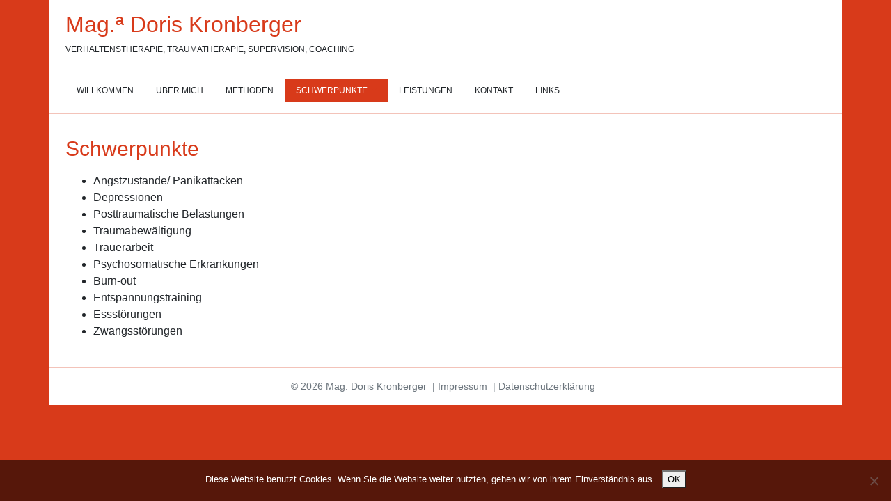

--- FILE ---
content_type: text/css
request_url: https://www.doris-kronberger.at/wp-content/themes/useit/style.css?ver=6.9
body_size: 1348
content:
/*!
Theme Name: UseIt
Theme URI: http://use-it.at/
Author: UseIt
Author URI: http://use-it.at/
Text Domain: useit
*/
.wp-block-image img {
    height: auto !important;
}

body {
    background: #d83a1a;
}
h1 {
    color: #d83a1a;
    font-size: 1.875rem;
}
h2 {
    font-size: 1.75rem;
    /*font-size: 1.625rem;*/
}
/*h3 {
    font-size: 1.25rem; 
}*/
.container {
    padding-left: 1.5rem;
    padding-right: 1.5rem; 
}

.card {
    border: 1px solid rgba(216, 58, 26, 0.3);
}
.card-ul li {
    margin-bottom: 1.25rem;   
}

/* HEADER ----------------- */
.site-header h2 {
    color: #d83a1a;
    font-size: 2rem;
}
.site-header a {
    color: #d83a1a;
    text-decoration: none;
}
.site-header a:hover {
    color: #d83a1a;
}
.site-header p {
    font-size: .75rem;
    text-transform: uppercase;
}

/*@media (max-width: 991px) {
    .site-header h1 {
        top: 50%;
    }
 }*/

/* NAVBAR ----------------- */
.navbar {
    text-transform: uppercase;
}
.navbar > .container {
    background-color: #fff;
    border-top: 1px solid rgba(216, 58, 26, 0.3);
    border-bottom: 1px solid rgba(216, 58, 26, 0.3);
}
.navbar-nav li {
    /*margin-right: .75rem;*/
}
.navbar-nav .active,
.navbar-nav li:hover {
    color: #fff;
    background: #d83a1a;
}
.navbar .nav-link {
    font-size: .75rem;
    padding: .5rem 1rem !important;
    outline: 0;
    color: inherit !important;
}
.dropdown-toggle::after {
	color: #d83a1a;
    /*vertical-align: .04em;
    border-top: .5em solid;
    border-right: .5em solid transparent;
    border-left: .5em solid transparent;*/
}
.dropdown-menu {
	border: 1px solid rgba(216, 58, 26, 0.3);
	border-radius: 0;
}
.dropdown-menu .nav-link  {
    padding: 0 .75rem !important;
	white-space: nowrap;
	text-transform: none;
}
.dropdown-menu .bg-success .nav-link  {
    color: #fff !important;
    margin-bottom: 1px;
    padding-bottom: 5px !important;
}
.navbar-light .navbar-toggler {
	font-size: inherit;
	color: rgba(216, 58, 26, 0.3);
    border-color: rgba(216, 58, 26, 0.3);
	border-radius: 0;
    outline: 0;   
}

/* CONTENT ----------------- */
/* Site Contact Info ----------------- */
.site-contact-info {
    color: #0c5460;
    font-weight: 500;
    background: rgba(255, 255, 255, 0.45);
    padding: .75rem 1.25rem;
}
.site-contact-info p {
    margin-bottom: 0;
}
.site-contact-info a {
    margin-left: 1rem;
}
@media (max-width: 360px) {
    .site-contact-info a {
        margin-left: .3rem;
    }
}

/* KONTAKT ----------------- */
/* Address */
address p {
    margin-bottom: 0;
}
address p::before {
    font-family: "Font Awesome 5 Free";
    font-weight: 900;
    font-size: 1.5rem;
    color: #6c757d;
    display: inline-block;
    width: 2.5rem;
    /*vertical-align: middle;*/  
}
address p:nth-child(2)::before {
    content: "\f3c5"; /* map-marker-alt */
}
address p:nth-child(3)::before {
    content: "\f098"; /* phone-square */
}
address p:nth-child(4)::before {
    content: "\f0e0"; /* envelope */
}


/*span.contact-label {
    display: inline-block;
	width: 46px;
}*/
/* Form */
#form-contact .form-control {
    border: 0;
}
#form-contact textarea {
	height: 5rem;
}
#form-contact .button {
	height: 5rem;
    width: 100%;
    background: rgba(108, 117, 125, 0.5);
    border: 0;
}
#form-contact .button:hover {
    background: rgba(108, 117, 125, 0.75);
}
#form-contact span.help-block,
#form-contact span.ajax-loader {
    display: none;
}
/**/

/*.form-control:hover, .form-control:focus, .form-control:active,*/
.form-control:focus,
.btn-primary:focus {
    outline: 0;
    -webkit-box-shadow: none;
    box-shadow: none;
}

/* FORM PLACEHOLDER ----------------- */
:focus::placeholder {
    opacity: 0;
}
:focus::-ms-input-placeholder {
    opacity: 0;
}
:focus:-ms-input-placeholder {
    opacity: 0;
}



/* FOOTER ----------------- */
.site-info {
    background: rgba(255, 255, 255, 0.45);
    letter-spacing: .025rem;
    /*padding-top: 3.25rem;
    padding-bottom: 3.25rem;*/
}
.site-info h3 {
    /*color: #fff;*/
    /*font-size: .9rem;*/
    font-weight: 600;
    /*text-transform: uppercase;*/
    /*letter-spacing: .1rem;*/
}
/*.site-info::before {
    content: "";
    position: absolute;
    z-index: -1;
    top: 0;
    bottom: 0;
    left: 0;
    right: 0;
    background: url(images/footer.jpg) center center;
    opacity: .1;
}*/
.site-info .textwidget {
    background: #fff;
    /*padding-top: 3.25rem;
    padding-bottom: 3.25rem;*/
    padding: 1rem;
}
.site-info .textwidget p:last-of-type {
    margin-bottom: 0;
    
}

/* Site Info Bar */
.site-info-bar {
    font-size: .9rem;
    /*font-weight: 600;*/
    border-top: 1px solid rgba(216, 58, 26, 0.3);
}
.site-info-bar #footer-nav a {
    color: #6c757d;
    padding: 0 .5rem 0 0 !important;
}
.site-info-bar #footer-nav a:hover {
    color: rgba(108, 117, 125, 0.75);
}

/* IMPRESSUM ----------------- */
.impressum span {
	float: left;
	display: block;
	width: 70px;
}

/* COOKIES ----------------- */
#cookie-notice {
    background: rgba(0, 0, 0, .6) !important;
}